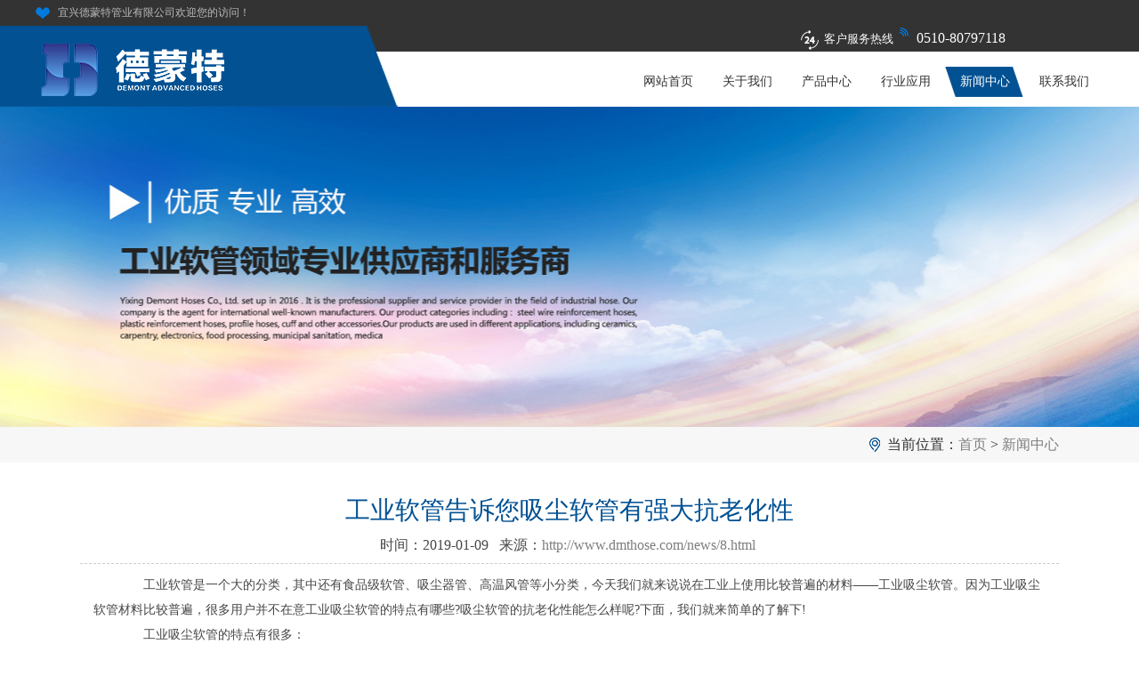

--- FILE ---
content_type: text/html; charset=utf-8
request_url: http://www.dmthose.com/news/8.html
body_size: 3415
content:
<!DOCTYPE html
  PUBLIC "-//W3C//DTD XHTML 1.0 Transitional//EN" "http://www.w3.org/TR/xhtml1/DTD/xhtml1-transitional.dtd">
<html xmlns="http://www.w3.org/1999/xhtml">

<head>
  <meta http-equiv="Content-Type" content="text/html; charset=utf-8" />
  <title>工业软管告诉您吸尘软管有强大抗老化性-宜兴德蒙特管业有限公司</title>
	<meta name="Keywords" content="工业软管告诉您吸尘软管有强大抗老化性">
	<meta name="Description" content="工业软管是一个大的分类，其中还有食品级软管、吸尘器管、高温风管等小分类，今天我们就来说说在工业上使用比较普遍的材料――工业吸尘软管。因为工业吸尘软管材料比较普遍，很多用户并不在意工业吸尘软管的特点有哪些?吸尘软管的抗老化性能怎么样呢?下面，我们就来简单的了解下!工业吸尘软管的特点有很多：首先，先观察吸尘软管的外观，它的表面和内壁都是非常光滑的，使用过程中难免会有一些灰尘">
  <link href="/skin/css/style.css" type="text/css" rel="stylesheet" />
  <script src="/skin/js/jquery1.7.2.js" language="javascript" type="text/javascript"></script>
  <script src="/skin/js/jquery.superslide.js" language="javascript" type="text/javascript"></script>
</head>

<body>
  <div id="head">
  <div class="lf_top"> <em>宜兴德蒙特管业有限公司欢迎您的访问！</em></div>
  <div class="lf_sv"><em>客户服务热线</em><span>0510-80797118</span></div>
  <div class="lf_head">
    <div class="lf_logo"><a href="/"><h1>硅胶管厂家</h1></a></div>
    <div class="lf_menu">
      <ul>
        <li><a href="/" rel="nofollow">网站首页</a></li>
        
        <li><a href="/about/" rel="nofollow">关于我们</a></li>
        
        <li><a href="/supply/" rel="nofollow">产品中心</a></li>
        
        <li><a href="/apply/" rel="nofollow">行业应用</a></li>
        
        <li><a href="/news/" rel="nofollow" class="hover">新闻中心</a></li>
        
        <li><a href="/contact/" rel="nofollow">联系我们</a></li>
        
      </ul>
    </div>
  </div>
</div>

  <div class="n_bann"></div>
  <div id="dqwz">
    <div class="lf_warp">
      <div class="dqwz">当前位置：<a href="/">首页</a> > <a href="/news/">新闻中心</a></div>
    </div>
  </div>
  <div class="fy_con lf_warp">
    <div class="ny_u">
      <div class="show_t">
        <h1>工业软管告诉您吸尘软管有强大抗老化性</h1>
        <p>时间：2019-01-09&nbsp;&nbsp;&nbsp;来源：<a href='http://www.dmthose.com/news/8.html'>http://www.dmthose.com/news/8.html</a>&nbsp;</p>
      </div>
      <div class="show_c"><p>
	　　工业软管是一个大的分类，其中还有食品级软管、吸尘器管、高温风管等小分类，今天我们就来说说在工业上使用比较普遍的材料――工业吸尘软管。因为工业吸尘软管材料比较普遍，很多用户并不在意工业吸尘软管的特点有哪些?吸尘软管的抗老化性能怎么样呢?下面，我们就来简单的了解下!
</p>
<p>
	　　工业吸尘软管的特点有很多：
</p>
<p>
	　　首先，先观察吸尘软管的外观，它的表面和内壁都是非常光滑的，使用过程中难免会有一些灰尘进入到管里面，但是光滑的内壁不会吸附灰尘，所以用户根本不用担心工业吸尘软管会出现堵塞的现象，清洁的时候也不用费时费力，使用吹风机吹，或者是温水浸泡就可以轻松解决问题了。
</p>
<p>
	　　第二，吸尘软管的弯曲性很好，使用过程中难免会出现弯曲的现象，如果材料比较劣质，弯曲的时候容易造成软管碎裂，弯曲痕迹明显，不易恢复。而该软管的弯曲程度是普通材料的五倍以上，使用的时候不用担心碎裂，痕迹明显等。
</p>
<p  >
	<img src="/static/upload/image/20240105/221e6f9a1b9ee740a308aabd179f30c1.jpg"     title="工业软管" alt="工业软管"><br>

</p>
<p>
	　　第三，强大抗老化性和抗氧化性。由于工业行业所接触的空气或者是液体，和普通地方不一样，所以使用的工业吸尘软管必然要有很好的抗氧化性以及抗老化性，长时间使用也没有问题。
</p>
<p>
	　　第四，价格便宜。工业吸尘软管的价格很便宜，实际上该材料在生产制作的整个过程中，不会产生很大成本，大部分生产厂家都是采用批量生产，大大降低了费用。所以用户购买的价格也会比较便宜。不过市场价格还是比较多，和品牌、质量、规格等等都有一定关系，对于用户而言，非常重要的是选择正规的生产厂家，同时要了解市场的价格。
</p>
<p>
	　　以上内容我们分别从工业吸尘软管的外观、弯曲性、抗氧化性、抗老化性以及价格方面分析了它的优点，目前工业行业中对于这种材料的需求量越来越多，广大供货商之间的竞争力也与日俱增，用户选购还是要注意细小的环节。需要购买工业软管的话，可以咨询我们!
</p></div>
      <div class="show_u">
        <ul>
          <li class="flt">上一篇：<a href="/news/7.html">在生产工艺上食品级不锈钢管与其他的不锈钢管的区别</a></li> <li class="frt">下一篇：<a href="/news/9.html">硅胶管厂家为您介绍如何在生活中对硅胶管进行保养</a></li>
          </ul>
      </div>
      <div class="show_related">
        <div class="xgnews">
          <div class="nn">相关新闻</div>
          <ul>
            
            <li><a rel="nofollow" href="/news/20.html"><span>2019-03-08</span>食品级PU管能否做饮水管</a></li>
            
            <li><a rel="nofollow" href="/cjwt/129.html"><span>2020-01-08</span>硅胶管厂家提醒您安装食品级硅胶管时尽量不要让其扭曲</a></li>
            
            <li><a rel="nofollow" href="/cjwt/132.html"><span>2020-01-17</span>使用硅胶软管时应均匀的调节压力以免压力升高损坏管体</a></li>
            
            <li><a rel="nofollow" href="/cjwt/131.html"><span>2020-01-15</span>工业软管厂家告诉您不锈钢波纹管能够将设备连接在一起</a></li>
            
            <li><a rel="nofollow" href="/cjwt/124.html"><span>2019-12-18</span>硅胶管厂家告诉您食品级硅胶软管的温度范围可达零下40度至220度</a></li>
            
          </ul>
        </div>

      </div>
    </div>
  </div>
  <div id="lf_footer">
  <div class="lf_warp">
    <div class="lf_footer">
      <div class="lf_footer_l"></div>
      <div class="lf_footer_c">
        <ul>
          <li>宜兴德蒙特管业有限公司</li>
          <li>联系：徐经理</li>
          <li>电话：13961555756</li>
          <li>QQ：20496089</li>
          <li>地址：江苏省无锡市宜兴市丁蜀镇张泽村</li>
        </ul>
      </div>
      <div class="lf_footer_r"> </div>
    </div>
  </div>
</div>
<div class="lf_footer_u">Copyright &copy; www.dmthose.com &nbsp;宜兴德蒙特管业有限公司&nbsp; 
<a href="https://beian.miit.gov.cn/"  target="_blank" rel="nofollow">苏ICP备17006634号-2</a></div>
<script src="/skin/js/menu.js"></script>
<script>
(function(){
    var bp = document.createElement('script');
    var curProtocol = window.location.protocol.split(':')[0];
    if (curProtocol === 'https') {
        bp.src = 'https://zz.bdstatic.com/linksubmit/push.js';
    }
    else {
        bp.src = 'http://push.zhanzhang.baidu.com/push.js';
    }
    var s = document.getElementsByTagName("script")[0];
    s.parentNode.insertBefore(bp, s);
})();
</script>
<div class="telbox">
    <p><a href="tel:13961555756">一键拨号：13961555756</a></p>
</div>
<style>
 .telbox{display:none;position:fixed;right:0;bottom:30%;width:400px;height:100px;line-height:100px;text-align:center;color:#fff;background:#025193;font-size:30px;}
.telbox a{color:#fff;}
</style>
<script>
(function(){
	if(navigator.userAgent.match(/(iPhone|iPod|Android|ios)/i)){
    $(".telbox").css('display','block');
}else {
　　$(".telbox").css('display','none');
}
})();
</script>
</body>

</html>

--- FILE ---
content_type: text/css
request_url: http://www.dmthose.com/skin/css/style.css
body_size: 5637
content:
body, h1, h2, h3, h4, ul, li, a, input {
	margin: 0;
	padding: 0;
	font-family: microsoft yahei;
}
h1, h2, h3, h4, p {
	margin: 0;
	padding: 0;
}
img {
	border: none;
	vertical-align: middle;
}
em {
	font-style: normal;
}
a {
	text-decoration: none;
	border: none;
	outline: none; color:#7e7e7e
}
ul, li, dl, dt, dd {
	list-style: none;
	margin: 0;
	padding: 0;
}
body {
	overflow-x: hidden;
	min-width: 1200px;
}
/**头部**/
#head {
	background: url(../images/top_bg.png) no-repeat center;
	height: 120px;
	position: relative;
}
.lf_top {
	width: 1200px;
	margin: 0 auto;
	height: 29px;
	line-height: 29px;
}
.lf_top em {
	display: block;
	float: left;
	color: #bbbbbb;
	font-weight: normal;
	font-size: 12px;
	background: url(../images/xin.png) no-repeat left center;
	padding-left: 25px;
}
.lf_toptr {
	float: right;
	color: #bababa;
}
.lf_toptr a {
	color: #bababa;
	font-size: 12px;
}
.lf_sv {
	position: absolute;
	top: 24px;
	right: 150px;
	font-size: 13px;
	color: #ffffff;
	height: 38px;
	line-height: 38px;
	font-style: italic;
}
.lf_sv em {
	background: url(../images/tel.png) no-repeat left;
	padding: 5px 26px;
	margin-left: 50px;
}
.lf_sv span {
	font-size: 16px;
	font-style: normal;
	color: #fff;
}
.lf_head {
	width: 1200px;
	margin: 0 auto;
	position: relative;
}
.lf_logo {
	width: 321px;
	height: 68px;
	float: left;
	margin-top: 15px;
	background: url(../images/logo.png) no-repeat left;
}
.lf_logo a {
	display: block;
	width: 335px;
	height: 53px;
}
.lf_logo h1 {
	text-indent: -9999px;
}
/*导航*/
.lf_menu {
	float: right;
	margin-top: 46px;
}
.lf_menu ul {
	height: 34px;
}
.lf_menu ul li {
	float: left;
	width: 89px;
	height: 34px;
	line-height: 34px;
	text-align: center;
	position: relative;
}
.lf_menu ul li a {
	color: #333333;
	display: block;
	font-size: 14px;
	text-decoration: none;
	height: 34px;
}
.lf_menu ul li a:hover, .lf_menu ul li a.hover {
	background: url(../images/nav_ho.png) no-repeat;
	color: #fff;
}
/*轮播图*/
#banner {
	position: relative;
	width: 100%;
	height: 600px;
	z-index: 3;
}
#banner .slides_container {
	width: 100%;
	height: 600px;
	position: relative;
	overflow: hidden;
	display: none;
	z-index: 1
}
#banner .slides_container .bg-slide {
	width: 100%;
	height: 600px;
	display: block;
	z-index: 1
}
.mainconc {
	width: 372px;
	height: 248px;
	float: left;
	background: url(../images/index_c_bg.png) no-repeat;
	margin-left: 24px;
	margin-top: 37px;
	position: relative;
}
.news_box {
	width: 372px;
	margin-top: 45px;
	height: 200px;
	position: relative;
	overflow: hidden
}
.news_box ul {
	width: 1000000px;
	position: absolute;
}
.news_box ul li {
	float: left;
	width: 180px;
	margin-right: 12px;
}
.news_box ul li img {
	border: 1px solid #dfdfdf;
	padding: 5px;
	height: 188px;
	width: 160px;
}
#bannerlink {
	position: absolute;
	height: 2px;
	right: 0px;
	top: 10px;
}
#bannerlink a {
	float: left;
	height: 3px;
	background: #CCCCCC;
	margin-left: 2px;
	width: 15px;
	display: block;
	font-size: 0px;
	text-indent: -9999px;
	overflow: hidden
}
#bannerlink a.active {
	background: #F1C51C;
}
#bannerlink {
	position: absolute;
	height: 2px;
	right: 0px;
	top: 10px;
}
#bannerlink a {
	float: left;
	height: 3px;
	background: #CCCCCC;
	margin-left: 2px;
	width: 15px;
	display: block;
	font-size: 0px;
	text-indent: -9999px;
	overflow: hidden
}
#bannerlink a.active {
	background: #F1C51C;
}
.pagination {
	bottom: 40px;
	z-index: 100001;
	position: absolute;
	left: 50%;
	transform: translateX(-50%);
}
.pagination li {
	display: inline-block;
	margin: 0 3px;
	list-style: none;
}
.pagination li a {
	display: block;
	width: 50px;
	height: 9px;
	line-height: 17px;
	text-align: center;
	color: #333333;
	font-size: 10px;
	float: left;
	overflow: hidden;
	background: url(../images/num_b.png) no-repeat;
	overflow: hidden;
	text-indent: -9999px;
}
.pagination li.current a {
	background: url(../images/num_a.png) no-repeat;
	color: #FFFFFF
}
.n_bann {
	background: url(../images/banner.jpg) no-repeat center;
	height: 360px;
}
/*最新公告*/
#zx {
	background: #fff;
	height: 40px;
	line-height: 40px;
}
.zx {
	width: 1100px;
	margin: 0 auto;
}
.zx p {
	font-size: 18px;
	float: left;
	font-weight: normal;
	color: #256aa5;
	background: url(../images/gg.png) no-repeat 10px center;
	padding-left: 50px;
	padding-right: 10px;
}
.zxn {
	font-size: 14px;
	float: left;
	font-weight: normal;
	width: 900px;
	background: #fff;
	margin-left: 20px;
}
.BreakingNewsController {
	width: 100%;
	overflow: hidden;
	height: auto;
	position: relative;
}
.BreakingNewsController .bn-title {
	display: inline-block;
	float: left;
	line-height: 30px;
	height: 30px;
	color: #FFF;
}
.BreakingNewsController ul {
	padding: 0;
	margin: 0;
	display: block;
	list-style: none;
	position: absolute;
	left: 180px;
	right: 50px;
}
.BreakingNewsController ul li {
	list-style: none;
	/*padding:5px 20px;*/
	display: none;
	width: 650px;
}
.BreakingNewsController ul li a {
	text-decoration: none;
	color: #333;
	display: inline-block;
	overflow: hidden;
	padding: 0;
	font-size: 14px;
	height: 40px !important;
}
.BreakingNewsController ul li span {
	margin-right: 100px;
	color: #929292;
	display: inline-block;
	overflow: hidden;
	padding: 0;
	font-size: 14px;
	float: right;
}
.BreakingNewsController .bn-arrows {
	display: inline-block;
	float: left;
	width: 30px;
	position: absolute;
	right: 0;
	top: 15px;
	bottom: 0;
}
.BreakingNewsController .bn-arrows span {
	display: block;
	width: 11px;
	height: 11px;
	position: absolute;
	top: 0;
	bottom: 0;
	cursor: pointer;
	opacity: 1;
}
.BreakingNewsController .bn-arrows span:hover {
	opacity: 1;
}
.BreakingNewsController .bn-arrows-left {
	left: 0;
	background: url(../images/sleft.png) left center no-repeat;
	width: 24px;
	height: 24px;
}
.BreakingNewsController .bn-arrows-right {
	right: 2px;
	background: url(../images/sright.png) right center no-repeat;
	width: 24px;
	height: 24px;
}
.easing a, .easing span {
	transition: .25s linear;
	-moz-transition: .25s linear;
	-webkit-transition: .25s linear;
}
#lf_con1 {
	background: url(../images/con1_t.png) no-repeat center top #fff;
	height: auto;
	overflow: hidden;
	margin-top: 30px;
}
.lf_warp {
	width: 1100px;
	margin: 0 auto;
}
.lf_con1_l {
	width: 850px;
	float: left;
}
.lf_con1_l_t {
	font-size: 24px;
	color: #1a1413;
	font-weight: bold;
	padding-left: 25px;
	height: 56px;
	line-height: 56px;
}
.lf_con1_l_t span {
	color: #025193;
	padding-left: 10px;
}
.lf_con1_l_u {
	background: #f1f1f1;
	padding: 33px 0;
	height: auto;
	overflow: hidden;
}
.lf_con1_l_u ul {
	margin-left: 28px;
}
.lf_con1_l_u ul li {
	width: 254px;
	float: left;
	background: url(../images/pr_bg.png) no-repeat center top;
	margin: 0 15px 15px 0;
	/*height: 200px;*/
}
.lf_con1_l_u ul li .pic {
	width: 232px;
	/*height: 157px;*/
	margin: 10px auto 0 auto;
}
.lf_con1_l_u ul li .pic img {
	width: 232px;
	/*height: 157px;*/
}
.lf_con1_l_u ul li p {
	margin-top: 15px;
	text-align: center;
	color: #000;
	font-size: 18px;
}
.lf_con1_r {
	width: 249px;
	float: right;
	background: #f1f1f1;
	padding-bottom: 20px;
	height: auto;
	overflow: hidden;
}
.lf_con1_r_t {
	height: 56px;
	line-height: 56px;
	background: #025193;
	text-align: center;
	color: #fff;
	font-size: 17px;
	letter-spacing: 3px;
}
.lf_con1_r_u {
	background: url(../images/lx_bg.jpg) no-repeat #fff;
	padding: 225px 17px 20px 17px;
}
.lf_con1_r_u ul li {
	margin-bottom: 10px;
	padding-left: 25px;
	font-size: 14px;
	color: #000000;
}
.lf_con1_r_u ul li.li00 {
	background: url(../images/c1.png) no-repeat left center;
}
.lf_con1_r_u ul li.li01 {
	background: url(../images/c2.png) no-repeat left center;
}
.lf_con1_r_u ul li.li02 {
	background: url(../images/c3.png) no-repeat left center;
}
.lf_con1_r_u ul li.li03 {
	background: url(../images/c4.png) no-repeat left center;
}
.lf_con1_r_u ul li.li04 {
	background: url(../images/c5.png) no-repeat left 5px;
	line-height: 25px;
}
.lf_gd {
	height: 41px;
	line-height: 41px;
	background: #025193;
	text-align: center;
	color: #fff;
	margin-top: 10px;
}
.lf_gd a {
	display: block;
	height: 41px;
	line-height: 41px;
	width: 249px;
	color: #fff;
	font-size: 17px;
}
#lf_con2 {
	background: url(../images/con2_bg.jpg) no-repeat center;
	height: 540px;
}
.lf_con2 {
	width: 1100px;
	margin: 0 auto;
	position: relative;
	height: 540px;
}
.lf_con2_l {
	width: 427px;
	float: left;
}
.lf_con2_l_t {
	padding-top: 70px;
	font-size: 24px;
	color: #d5d5d5;
	font-weight: bold;
	color: #fff;
}
.lf_con2_l_t span {
	color: #007adf;
	padding-left: 15px;
}
.lf_con2_l p {
	font-size: 12px;
	margin-top: 8px;
	color: #d5d5d5;
}
.lf_con2_l_u {
	margin-top: 20px;
}
.lf_con2_l_u p b a {
	color: #ffffff;
}
.lf_con2_l_u p {
	text-indent: 2em;
	font-size: 14px;
	color: #d5d5d5;
	line-height: 28px;
}
.lf_con2_l_more {
	width: 104px;
	height: 41px;
	line-height: 41px;
	margin-top: 20px;
	text-align: center;
	background: #025193;
}
.lf_con2_l_more a {
	display: block;
	width: 104px;
	height: 41px;
	color: #fff;
}
.lf_con2_r {
	width: 604px;
	height: 205px;
	float: right;
	padding-top: 120px;
}
.lf_con3 {
	position: absolute;
	bottom: -86px;
	left: 29px;
	height: 190px;
	background: #025193;
	width: 1042px;
}
.lf_con3_l {
	width: 522px;
	height: 190px;
	float: left;
	background: url(../images/call.png) no-repeat;
	position: relative;
}
.lf_con3_l span {
	position: absolute;
	top: 94px;
	left: 97px;
	color: #ffffff;
	font-size: 36px;
}
.lf_con3_r {
	width: 520px;
	height: 190px;
	float: right;
	background: url(../images/tt.png) no-repeat;
	position: relative;
}
#lf_con4 {
	background: url(../images/con3_bg.jpg) no-repeat center top;
	height: 569px;
}
.lf_con4_t {
	font-size: 24px;
	color: #232323;
	font-weight: bold;
	padding: 184px 0 0 30px;
}
.lf_con4_t span {
	color: #025193;
	padding-left: 15px;
}
.yc_con3_u {
	/*margin-top: 50px;*/
}
.leftLoopa {
}
.leftLoopa .hda {
	height: 20px;
	position: relative;
}
.leftLoopa .hda a {
	display: block;
	position: absolute;
	width: 34px;
	height: 52px;
	cursor: pointer;
	position: absolute;
	top: 117px;
	z-index: 99;
}
.leftLoopa .hda a.prev {
	left: -30px;
	background: url(../images/left.png) no-repeat 0px 0px;
}
.leftLoopa .hda a.next {
	background: url(../images/right.png) no-repeat 0px 0px;
	right: -30px;
}
.leftLoopa .bda {
	width: 1042px;
	overflow: hidden;
	margin: 0 auto;
	padding-top: 8px;
}
.leftLoopa .bda ul {
}
.leftLoopa .bda ul li {
	float: left;
	width: 300px;
	margin-left: 25px;
}
.leftLoopa .bda ul li a {
	display: block;
	text-align: center;
	float: left;
	width: 300px;
}
.leftLoopa .bda ul li a img {
	width: 300px;
	/*height: 229px;
	border: 1px solid #cecdcd;/*box-shadow:5px 5px #7a5a54;
	h-shadow v-shadow blur spread color inset;*/
}
.leftLoopa .bda ul li a:hover {
	color: #FFF;
	font-size: 16px;
}
.leftLoopa .bda ul li a p {
	height: 33px;
	line-height: 33px;
	width: 300px;
	text-align: center;
	color: #a19697;
	font-size: 13px;
	border: 1px solid #e1e1e1;
	border-radius: 20px;
	margin-top: 15px;
}
.leftLoopa .bda ul li a:hover p {
	background: #025193;
	color: #fff;
}
#lf_con5 {
	background: #f4f4f4;
	padding: 58px 0 32px 0;
	height: auto;
	overflow: hidden;
}
.lf_con5_t {
	position: relative;
	padding: 0;
}
.lf_con5_mo {
	position: absolute;
	top: 10px;
	right: 15px;
}
.lf_con5_mo a {
	font-size: 12px;
	color: #878787;
}
.lf_con5_l {
	width: 688px;
	float: left;
	height: auto;
	overflow: hidden;
}
.lf_con5_u {
	margin-top: 30px;
	padding: 30px 15px;
	background: url(../images/xx.png) no-repeat left top #fff;
}
.yz_new_mo {
	position: absolute;
	top: 30px;
	right: 20px;
}
.newsrt {
	width: 663px;
	height: 180px;
}
/*.con2lt img{
	width: 204px;height: 136px;
	border:#e3e3e3 10px solid;
	margin:27px 0px 0px 20px;
}*/
.newsrt_img {
	width: 239px;
	float: left;
}
.newsrt_img img {
	width: 239px;
	height: 168px;
}
.newsrtt {
	float: right;
	width: 385px;
	margin-right: 10px;
}
.newsrtt p {
}
.newsrtt p a {
	font-size: 16px;
	text-align: left;
	margin-top: 30px;
	color: #333333;
}
.newsrtt em {
	display: block;
	margin-top: 5px;
	color: #999999;
	font-size: 12px;
	text-align: right;
	margin-right: 20px;
}
.newsrtt span {
	font-size: 14px;
	color: #666666;
	line-height: 25px;
	display: block;
	margin-top: 8px;
}
.liaojie {
	float: right;
	text-align: center;
	padding-top: 18px;
	margin-right: 40px;
}
.liaojie a {
	color: #ae0420;
	font-size: 13px;
}
.newsru {
	width: 663px;
}
.newsru ul li {
	background: url(../images/ss.png) no-repeat left;
	padding-left: 25px;
	line-height: 42px;
	font-size: 12px;
	position: relative;
	border-bottom: 1px dashed #b5b5b5;
}
.newsru ul li a {
	color: #747474;
	font-size: 16px;
}
.newsru ul li span {
	color: #747474;
	position: absolute;
	top: 3px;
	right: 10px;
	font-size: 14px;
}
.lf_con5 {
	height: auto;
	overflow: hidden;
}
.lf_con5_r_big {
	width: 400px;
	float: right;
}
.lf_con5_r {
	background: url(../images/xx.png) no-repeat top left #fff;
	position: relative;
	margin-top: 30px;
	padding: 10px 15px;
	height: auto;
	overflow: hidden;
}
.lf_con5_r_t {
	width: 100px;
	height: 30px;
	line-height: 30px;
	background: #5082b5;
	color: #fff;
	font-size: 16px;
	text-align: center;
	margin-top: 20px;
}
.lf_con5r_u {
	margin-top: 15px;
	padding-bottom: 25px;
}
.lf_con5r_u3 ul li{
	padding-left:0px!important
}
.lf_con5r_u1 ul li {
	background: url(../images/ds.png) no-repeat left;
	padding-left: 40px;
	line-height: 40px;
}
.lf_con5r_u1 ul li a {
	color: #7e7e7e;
	font-size: 15px;
	overflow: hidden;
    text-overflow: ellipsis;
	white-space: nowrap;
	display: block
}
.lf_con5r_u2 ul li {
	background: url(../images/re.png) no-repeat left;
}
.lf_con5r_u3 ul li {
	background: none;
}
#lf_footer {
	background: url(../images/footer_bg.jpg) no-repeat center;
	height: 229px;
	overflow: hidden;
}
.snav {
	padding-top: 25px;
	width: 728px;
	margin: 0 auto;
	height: auto;
	overflow: hidden;
}
.snav ul li {
	background: url(../images/li_bg.png) no-repeat right center;
	padding: 0 10px;
	float: left;
}
.snav ul li:last-child {
	background: none;
}
.snav ul li a {
	font-size: 14px;
	color: #ffffff;
}
.lf_footer {
	margin-top: 30px;
}
.lf_footer_l {
	width: 351px;
	height: 73px;
	background: url(../images/floo.png) no-repeat;
	float: left;
	margin-top: 45px;
	margin-left: 60px;
}
.lf_footer_c {
	width: 355px;
	float: left;
	background: none;
	padding: 0;
	margin-left: 70px;
}
.lf_footer_c ul li {
	margin-bottom: 10px;
	padding-left: 23px;
	font-size: 14px;
	color: #fff;
}
.lf_footer_c ul li.li00 {
	background: url(../images/c1.png) no-repeat left center;
}
.lf_footer_c ul li.li01 {
	background: url(../images/c2.png) no-repeat left center;
}
.lf_footer_c ul li.li02 {
	background: url(../images/c3.png) no-repeat left center;
}
.lf_footer_c ul li.li03 {
	background: url(../images/c4.png) no-repeat left center;
}
.lf_footer_c ul li.li04 {
	background: url(../images/c5.png) no-repeat left 5px;
	line-height: 25px;
}
.lf_footer_r {
	width: 119px;
	height: 97px;
	background: url(../images/ewm.png) no-repeat;
	float: right;
	margin: 20px 80px 0 0;
}
.lf_footer_u {
	background: url(../images/fo_bg.jpg) no-repeat center;
	height: 30px;
	line-height: 30px;
	text-align: center;
	font-size: 12px;
	color: #fff;
}
.lf_footer_u a {
	font-size: 12px;
	color: #fff;
}
/**内页列表**/
.fy_con {
	margin-top: 35px;
}
.fy_title {
	background: url(../images/dss.jpg) no-repeat center;
	text-align: center;
	font-size: 30px;
	color: #009763;
}
.fy_nav {
	text-align: center;
	margin-top: 40px;
}
.fy_nav ul {
	display: inline-block;
}
.fy_nav li {
	float: left;
	margin: 0 11px;
}
.fy_nav li a {
	display: block;
	width: 116px;
	height: 36px;
	line-height: 36px;
	border: 1px solid #025193;
	text-align: center;
	font-size: 14px;
	border-radius: 5px;
	color: #025193;
}
.fy_nav li a:hover, .fy_nav li a.hover {
	background: #025193;
	border: 1px solid #025193;
	color: #fff;
}
.fy_title {
	text-align: center;
	font-size: 28px;
	color: #048bcf;
}
.fy_title p {
	text-align: center;
	font-size: 14px;
	color: #1a1a1a;
	font-weight: normal;
	margin-top: 10px;
}
#dqwz {
	background: #f7f7f7;
	height: 40px;
	line-height: 40px;
	margin-bottom: 30px;
}
.dqwz {
	float: right;
	color: #2f2f2f;
	background: url(../images/c5.png) no-repeat left;
	padding-left: 20px;
}
/*新闻列表*/
.news_list {
	margin: 35px 0;
}
.news_list .search {
	text-align: center;
	font-size: 20px;
}
.news_list li {
	padding: 40px 0;
	position: relative;
	border-bottom: 1px dotted #ddd;
}
.news_list li::before {
	content: "";
	position: absolute;
	top: 0;
	left: -50%;
	z-index: 0;
	width: 200%;
	height: 100%;
}
.news_list li:hover::before {
}
.news_list li a {
	display: block;
	overflow: hidden;
	position: relative;
	color: #333;
}
.news_img {
	width: 300px;
	float: left;
	overflow: hidden;
}
.news_img img {
	width: 300px;
	height: 165px;
}
.news_time {
	float: left;
	font-size: 35px;
	line-height: normal;
	font-family: Aparajita;
	position: relative;
	padding-right: 50px;
	margin: 10px 30px 0 0;
}
.news_time::before, .news_time::after {
	content: "";
	position: absolute;
	top: 15px;
	right: 0;
	width: 35px;
	height: 1px;
	background: #bfbfbf;
}
.news_time::after {
	width: 0px;
	background: #ffb108;
	right: 35px;
}
.news_more {
	display: block;
	margin-top: 15px;
	font-size: 0;
	width: 48px;
	height: 38px;
	background: #fff url(../images/ico_11a.png) center center no-repeat;
	position: relative;
}
.news_more::before {
	content: "";
	position: absolute;
	top: 0;
	left: 0;
	width: 0;
	height: 100%;
	background: #007440 url(../images/ico_11b.png) center center no-repeat;
}
.news_list li:hover .news_more::before {
	width: 100%;
}
.news_list li:hover .news_time::after {
	width: 35px;
	right: 0;
}
.news_info {
	overflow: hidden;
	padding-left: 5%;
	margin-top: 10px;
}
.news_info p {
	height: 22px;
	overflow: hidden;
	font-size: 16px;
	margin: 10px 0 20px 0;
}
.news_des {
	font-size: 14px;
	line-height: 30px;
	max-height: 64px;
	overflow: hidden;
}
.news_list li:hover a .news_time {
	color: #ffb108;
}
.news_list li em {
	position: relative;
}
.ny_u {
	height: auto;
	overflow: hidden;
	margin-bottom: 30px;
}
.show_t {
	text-align: center;
	border-bottom: #CCC 1px dashed;
}
.show_t h1 {
	color: #025193;
	margin: 0;
	font-weight: normal;
	font-size: 28px;
}
.show_t p {
	color: #464646;
	font-weight: normal;
	line-height: 20px;
	margin: 10px 0px 10px 0px;
}
.show_c {
	padding: 10px 15px 10px 15px;
	color: #464646;
	border-bottom: #CCC 1px dashed;
	line-height: 2em;
	font-size: 14px;
}
.show_c p{
	text-indent: 2em;
}
.show_c img {
	max-width: 900px;
	padding: 10px 15px 10px 15px;
	margin: 0 auto;
	display: block;
}
.show_u {
	text-align: left;
	padding: 10px 15px 10px 0px;
	border-bottom: #CCC 1px dashed;
}
.show_u ul li ,.show_u ul div{
	list-style: none;
	text-decoration: none;
	color: #464646;
	height: 30px;
	line-height: 30px;
	margin: 0px 20px 0px 20px;
	font-size: 14px;
}
.show_u ul li a {
	color: #464646;
	font-size: 14px;
}
.show_u ul li a:hover {
	text-decoration: underline;
	color: #464646;
}
.show_related{
    color: #9b9b9b;
}
.show_related .nn{
	line-height: 40px;
    font-size: 16px;
    border-bottom: 1px solid #025193;
    padding-left: 15px;
    color:#025193;
	margin: 0;
	font-weight: bold
}
.show_related .xgnews ul li{
	height: 32px;line-height: 32px;border-bottom: 1px solid #e4e3e3;margin:10px 0; padding-left: 15px;font-size: 14px;overflow: hidden;
}
.show_related .xgnews ul li span{
	float: right
}
.show_related a:hover{
	color: #025193
}
.show_related .xgpro .xgprol{
	width: 23%;
	display: inline-block;
	float: left;
	margin: 1%;
}
.show_related .xgpro .xgprol img{
	max-width: 100%;
}
.show_related .xgpro .xgprol h4{
	font-size: 14px;
	font-weight: normal;
	line-height: 32px;
	text-align: center
}
.page_conru {
	color: #464646;
	padding: 35px 15px 40px 15px;
	font-size: 14px;
	line-height: 28px;
}
.page_conru img {
	max-width: 900px;
	padding: 15px 15px 40px 15px;
}
.chanpin {
	padding: 50px 0px 20px 0;
	height: auto;
	overflow: hidden;
}
.chanpin ul li {
	margin-left: 53px;
	float: left;
	margin-bottom: 2px;
	width: 300px;
}
.chanpin ul li a {
	display: block;
	text-align: center;
	color: #545454
}
.chanpin ul li a .pic {
	width: 300px;
	height: 215px;
	overflow: hidden;/*border: 1px sol 
id #d3d3d3; border-radius: 1px;*/
	display: table-cell;
	background: #fff;
	text-align: center;
	vertical-align: middle;
	border: 1px solid #efefef;
}
.chanpin ul li a img {
	width: 300px;
	height: 215px;
}
.chanpin ul li a p {
	height: 55px;
	line-height: 55px;
	font-size: 16px;
}
.lf_fyconl {
	width: 236px;
	float: left;
}
.lf_fyconl1 {
	height: auto;
	overflow: hidden;
}
.lf_fyconl1t {
	height: 97px;
	background: #025193;
}
.lf_fyconl1t em {
	display: block;
	font-size: 26px;
	color: #fff;
	padding: 15px 0px 0px 0px;
	text-align: center;
	font-weight: normal;
}
.lf_fyconl1t p {
	color: #d0cfcc;
	font-size: 14px;
	font-style: normal;
	font-weight: normal;
	text-align: center;
}
.lf_fyconl1u {
	padding-bottom: 20px;
	border: 1px solid #dbd9d9;
	border-top: none;
	width: 234px;
	background: #fafafa;
	margin-top: -2px;
}
.menu_list {
	width: 234px;
}
.menu_head {
	padding: 15px 0;
	cursor: pointer;
	position: relative;
	border-bottom: 1px dashed #b5b5b5;
	height: 43px;
	line-height: 43px;
	text-align: center;
	font-size: 16px;
	color: #025193;
	width: 187px;
	margin: 0 auto;
}
.menu_body {
	display: none;
}
.menu_body a {
	display: block;
	color: #656661;
	text-decoration: none;
	width: 172px;
	margin: 0 auto;
	border-bottom: 1px solid #e1e1e1;
	background: url(../images/ss.png) no-repeat 15px center;
	padding-left: 43px;
	height: 42px;
	line-height: 42px;
}
.menu_body a:hover {
	color: #000000;
}
.lf_fyconl1u ul li {
	height: 43px;
	line-height: 43px;
	background: url(../images/cat_bg.jpg) no-repeat center;
	padding-left: 15px;
	margin: 0 20px;
}
.lf_fyconl1u ul a {
	height: 48px;
	line-height: 48px;
	margin: 0 auto 15px auto;
	background: url(../images/ny_li.png) no-repeat center;
	padding-left: 35px;
	color: #000000;
	display: block;
	font-size: 14px;
}
.lf_fyconl1u ul a:hover {
	color: #000;
}
.lf_left_new {
	margin-top: 30px;
	padding-bottom: 15px;
}
.lf_left_new_tit {
	width: 210px;
	margin-left: 10px;
	font-size: 18px;
	color: #000;
	border-bottom: 1px solid #B5B5B5;
	padding-bottom: 8px;
}
.lf_left_new_tit span {
	font-size: 18px;
	color: #000;
	font-weight: normal;
	border-left: 5px solid #385791;
	height: 18px;
	line-height: 16px;
	padding-left: 5px;
	display: block;
}
#lf_roll {
	line-height: 25px;
	margin-top: 15px;
}
#lf_roll li {
	background: url(../images/dian.jpg) no-repeat left center;
	padding-left: 10px;
	height: 30px;
	line-height: 30px;
}
#lf_roll li a {
	font-size: 13px;
}
.lf_fyconl2 {
	margin-top: 25px;
	padding-bottom: 0;
}
.lf_fyconl2t {
	background: url(../images/fx.png) no-repeat left;
	height: 111px;
	line-height: 111px;
}
.lf_fyconl2t h3 {
	font-size: 18px;
	font-weight: normal;
	color: #FFF;
	padding-left: 15px;
}
.lf_fyconl2t h3 em {
	color: #fff;
	font-size: 14px;
	font-style: normal;
	padding-left: 10px;
	font-weight: normal;
}
.lf_fyconl2u {
	line-height: 30px;
	padding: 10px 5px 0px 10px;
	font-size: 14px;
}
.lf_fycpt {
	height: 60px;
	background: #eeeeee;
}
.lf_fycpt h2 {
	font-size: 21px;
	color: #385791;
	font-weight: bold;
	padding: 15px 0px 0px 33px;
}
.lf_fyconr {
	float: right;
	margin-bottom: 20px;
}
.lf_fyconrt {
	width: 820px;
	border-bottom: 1px solid #025193;
	height: 40px;
	line-height: 40px;
}
.lf_fyconru {
	width: 830px;
	height: auto;
	overflow: hidden;
	height: auto;
	margin-bottom: 20px;
}
.lf_fyconru .desc{
	padding: 10px;
	font-size: 14px;
	color:#333
}
.lf_fyconrus {
	width: 820px;
	height: auto;
	border-top: none;
}
.lf_fyconrus ul {
	margin: 0;
	padding-top: 8px;
}
.lf_fyconrus ul li {
	line-height: 35px;
	border-bottom: 1px dashed #e9e9e9;
	padding: 0px 0px 0px 0px;
	position: relative;
	margin: 0px 0 8px 0;
	background: url(../images/dd.png) no-repeat left;
	overflow: hidden;
	height: auto;
}
.lf_fyconrus ul li span {
	position: absolute;
	right: 0;
	top: 0;
	color: #999;
}
.lf_fyconrus ul li a {
	color: #464646;
	font-size: 14px;
	padding-left: 15px;
}
.lf_dqwz {
	background: url(../images/c5.png) no-repeat left center;
	padding-left: 20px;
	color: #515151;
}
.lf_dqwz a {
	color: #515151;
	font-size: 14px;
	color: #5f5e5e;
}
.lf_dqwz span {
	color: #025193;
	font-size: 14px;
}
.link {
	margin-top: 20px;
	padding-top: 20px;
}
.link p {
	font-size: 18px;
	color: #5082b5;
	width: 90px;
	border-right: 1px solid #5082b5;
	float: left;
	margin-right: 10px;
}
.link span {
	font-size: 14px;
	color: #7b7b7b;
	font-weight: normal;
}
.link a {
	margin-left: 5px;
	line-height: 40px; color:#7e7e7e
}
.lf_chanpin {
	padding: 20px 0px 20px 10px;
	height: auto;
	overflow: hidden;
}
.lf_chanpin ul li {
	margin-right: 20px;
	float: left;
	margin-bottom: 2px;
	width: 250px;
}
.lf_chanpin ul li a {
	display: block;
	text-align: center;
	color: #545454
}
.lf_chanpin ul li a .pic {
	width: 250px;
	height: 216px;
	overflow: hidden;/*border: 1px sol 
id #d3d3d3; border-radius: 1px;*/
	display: table-cell;
	background: #fff;
	text-align: center;
	vertical-align: middle;
	border: 1px solid #efefef;
}
.lf_chanpin ul li a img {
	width: 250px;
	height: 216px;
}
.lf_chanpin ul li a p {
	height: 55px;
	line-height: 55px;
	font-size: 16px;
}
/*TAG页面*/
.map {
	width: 1002px;
	margin: 80px auto 0 auto;
}
.map_con {
	width: 1002px;
	margin: 0 auto;
	margin-top: 80px;
	margin-bottom: 20px;
	height: auto;
	overflow: hidden;
}
.map_conl {
	width: 750px;
	float: left;
}
.map_conr {
	float: right;
	width: 180px;
	margin-bottom: 20px;
}
.map_conrt {
	width: 750px;
	height: 60px;
}
.map_conrtt {
	height: 60px;
}
.map_conrtt h1 {
	font-size: 20px;
	color: #000;
	font-weight: normal;
	padding: 15px 0px 0px 33px;
}
.map_conrtt h1 a {
	font-size: 20px;
	color: #000;
	font-weight: normal;
}
.map_conru {
	width: 750px;
	height: auto;
	border-top: none;
	overflow: hidden;
	height: auto;
	margin-bottom: 20px;
}
.taglist {
	margin-top: 20px;
}
.taglist dl {
	padding-bottom: 15px;
	border-bottom: #666 1px solid;
}
.taglist dl dd {
}
.taglist dl dd h2 {
	margin-top: 15px;
}
.taglist dl dd h2 a {
	font-size: 16px;
	font-weight: bold;
	color: #025193;
}
.tagtime {
	font-size: 14px;
	margin-top: 10px;
}
.tagtext {
	font-size: 13px;
	margin-top: 10px;
	line-height: 30px;
	text-indent: 2em;
	height: 65px !important;
}
.tagdesc {
	margin-bottom: 20px;
	padding-bottom: 20px;
	border-bottom: 1px solid #666;
}
.tagdesc h4 {
	font-size: 20px;
	color: #025193;
	font-weight: bold;
}
.tagdesc ul {
	margin-top: 10px;
}
.tagdesc ul li {
	list-style: disc;
	height: 27px;
	line-height: 27px;
}
.fenye {
	text-align: center;
	margin: 20px 0 30px;
}
.fenye ul {
	height: auto;
	overflow: hidden;
}
.fenye span, .fenye a {
	display: inline-block;
	padding: 0 9px;
	margin: 5px 2px;
	background: #ddd;
	border-radius: 2px;
	height: 26px;
	line-height: 26px;
	text-align: center;
	color: #000;
}
.fenye span.current {
	background: #025193;
	color: #fff;
}
.fenye a:hover {
	background: #025193;
	color: #fff;
}

/*AB模版网新增翻页样式 各类模版第一站 www.adminbuy.cn*/
.pagess {clear: both;margin: 20px;overflow: hidden;margin-left: 0px;text-align: center;font-size:12px}
.pagess ul li { display:inline-block;border: 1px solid #ccc;padding: 2px 9px;margin: 0 3px;line-height: 20px;background: #fff;color:#999}
.pagess ul li:hover{ background:#ccc; color:#fff;border: 1px solid #ccc}
.pagess ul li:hover a{color:#fff;}
.pagess ul li.thisclass {display: inline-block;border: 1px solid #ccc;padding: 2px 9px;margin: 0 3px;background: #ccc;color: #fff;}
.pagess ul li.thisclass a {color: #fff;}
.pagess ul li a{ display:block;color:#999}
.pagess ul li a:hover {color: #fff;}


.show_c table tr:nth-child(odd){background-color:#e3f1fc;border:1px solid #ddd}
.show_c table tr:nth-child(even){background-color:#fff;border:1px solid #ddd}
.show_c table tr:first-child{background-color:#0175c0}
.show_c table tr:first-child td{color:#fff}
.show_c table tr:first-child p{color:#fff!important}
.show_c table tr:first-child span{color:#fff}
.show_c table tr:not(:first-child):hover{background-color:#eee}
.show_c table{font-size:15px;margin:15px 0;color:#555;border-collapse: collapse;}
.show_c table td{border:1px solid #ddd;padding:12px;line-height:1.8}
.show_c table tr:first-child{background-color:#0175c0}


--- FILE ---
content_type: application/javascript
request_url: http://www.dmthose.com/skin/js/menu.js
body_size: 1251
content:
// JavaScript Document




/*
jQuery("#leftMarquee").slide({ mainCell:".bd ul",effect:"leftMarquee",vis:5,interTime:40,autoPlay:true });
jQuery(".slideTxtBox").slide();


$(".menu ul li:last").css("background","none");
$(".fr .floor2 ul li:nth-child(4),.fr .floor2 ul li:nth-child(8),.fr .floor2 ul li:nth-child(12)").css("margin-right","0px");
$(".chanpin ul li:nth-child(4),.chanpin ul li:nth-child(8),.chanpin ul li:nth-child(12)").css("margin-right","0px");

*/

	$(document).ready(function(){ 
		//mode:horizontal | vertical | fade 三种切换模式
		//$('#slider6').bxSlider({ mode:'vertical',autoHover:true,auto:true,pager: true,pause: 5000,controls:false});
		
		/*
		var i=$(".menu ul li").length;
		var j=1002/i-0.01;
		var k=(j-58)/2;
		$(".menu ul li").css("width",j);
		$(".menu ul li .sbmenu").css("width",j-1);
		$(".menu ul li > a").css("padding-left",k)
		$(".menu ul li a span").css("padding-right",k);
		$(".menu ul li:first a span").css("width","56px");
		
		
		
		
		
		
		$('.topli').hover(function(){
			$(this).find('.sbmenu').slideDown(300);
			},function(){
				$(this).find('.sbmenu').slideUp(200);
				})	
				
		*/
		$(".nav").children("ul").find("li:last").css("background","none");
		jQuery(".slb").slide();
		jQuery(".stb").slide();
		jQuery(".notr").slide( { mainCell:".bd ul",effect:"topLoop",autoPlay:true,vis:1,scroll:1,trigger:"click"} );
		jQuery(".xydtl").slide({ mainCell:".bd ul",effect:"leftLoop",autoPlay:true,vis:1,scroll:1,trigger:"click"});
		jQuery(".leftLoop").slide( { mainCell:".bd ul",effect:"leftLoop",vis:4,scroll:1,autoPlay:true} );
		$(".nav").children("ul").find("li:last").css("background","none");
		$(".snav").children("ul").find("li:last").css("background","none");
		$(".con1_r_u ul li:last").css("margin-right","0");
		jQuery(".leftLoopa").slide( { mainCell:".bda ul",effect:"leftMarquee",vis:4,scroll:1,autoPlay:true} );
		/*jQuery(".leftLoop1").slide({ mainCell:".bd ul",effect:"leftMarquee",vis:3,interTime:40,autoPlay:true });
		jQuery(".bdst").slide({ mainCell:".bds ul",effect:"leftMarquee",vis:4,interTime:40,autoPlay:true });*/
		
		
		$(".menu ul li:last").css("margin-right","0");
		$(".con4 ul li:last").css("margin-right","0");
		$(".f3t ul li:eq(6)").css("margin-right","0");
		$(".like ul li:odd").css("margin-right","0");
		$(".sld .hd ul li:last").css("background","none");
		$(".lanmu ul li:last").css("margin-bottom","0");
		$(".head .sub .subnav ul:last").css("border-right","none");
		$(".head .sub .subnav").children("ul").find("li:first").addClass("first");
		
  var timer;
    var $li = $(".menu > ul >li:eq(1)");
    $li.mouseover(function() {
        if (!$li.find(".subnav").is(':visible')) {
            timer = setTimeout(function() {
                $li.find(".subnav").show();
            }, 0);
        }
    }).mouseleave(function() {
        timer && clearTimeout(timer);
        $li.find(".subnav").hide();
    });
		
		$(".floor2 a.pic").hover(function() {
		$(this).addClass("shake");
	}, function() {
		$(this).removeClass("shake");
	});
		
		
		/*
		
		$(".menu ul li:nth-child(2)").mouseenter(function(){
			$(this).find(".sub").slideDown();
	    }).mouseleave(function(){
			$(this).find(".sub").stop().slideUp();
			})
		
		*/
		 for( var i=0;i<=9;i++){
			$(".lf_con1_r_u ul > li:eq("+i+")").addClass("li0"+i);
		}
		

		 for( var i=0;i<=9;i++){
			$(".lf_footer_c ul > li:eq("+i+")").addClass("li0"+i);
		}



		$(".sl .bd ul li:odd").css("margin-right","0");
		$(".sld .bd ul li:odd").css("margin-right","0");
		
		//$(".menu ul li:last a").css("width","63px");
		
		//$(".chanpin ul li:nth-child(3),.chanpin ul li:nth-child(6),.chanpin ul li:nth-child(9),.chanpin ul li:nth-child(12)").css("margin-right","0px");
		//$(".chanpin ul li:nth-child(4),.chanpin ul li:nth-child(8),.chanpin ul li:nth-child(12),.chanpin ul li:nth-child(16),.chanpin ul li:nth-child(20),.chanpin ul li:nth-child(24)").css("margin-right","0px");
		$(".floor2 .cpzs li:nth-child(4),.floor2 .cpzs li:nth-child(8),.floor2 .cpzs li:nth-child(12)").css("margin-right","0px");
		$(".f1r ul li:nth-child(4),.f1r ul li:nth-child(8),.f1r ul li:nth-child(12)").css("margin-right","0px");
		$(".f3c ul li:nth-child(3),.f3c ul li:nth-child(6),.f3c ul li:nth-child(9)").css("margin-right","0px");
		$(".caselist:nth-child(3),.caselist:nth-child(6)").css("margin-right","0px");
		$(".fwxm a:nth-child(2),.fwxm a:nth-child(4),.fwxm a:nth-child(6)").css("margin-right","0px");

	});
